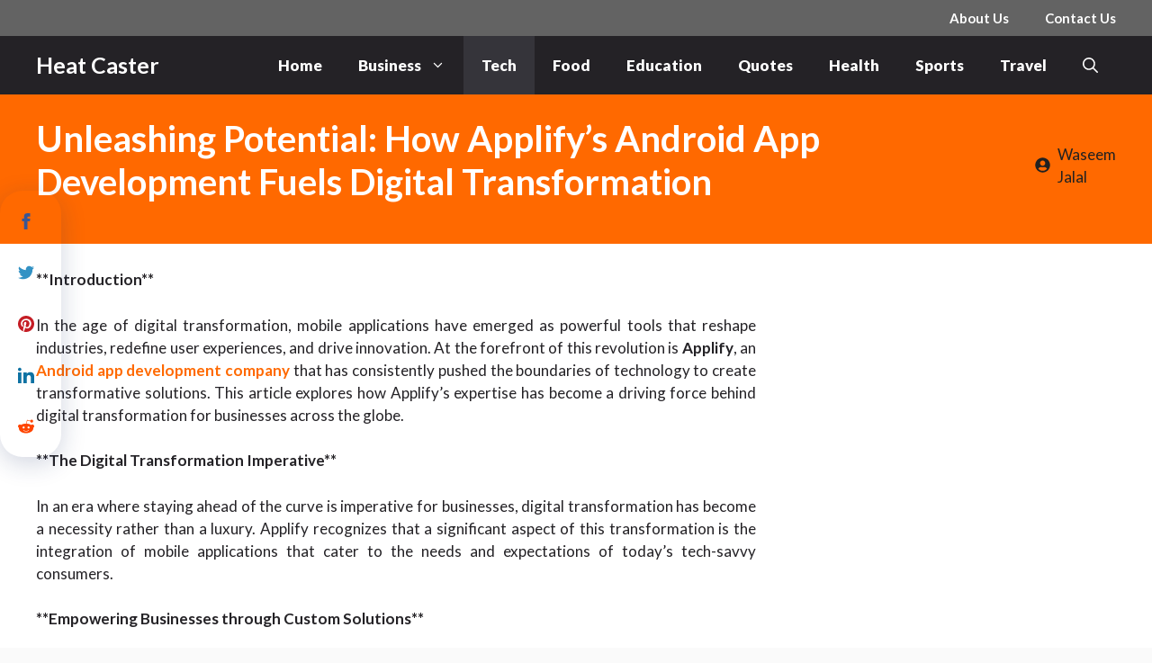

--- FILE ---
content_type: text/html; charset=utf-8
request_url: https://www.google.com/recaptcha/api2/aframe
body_size: 268
content:
<!DOCTYPE HTML><html><head><meta http-equiv="content-type" content="text/html; charset=UTF-8"></head><body><script nonce="qZwH3MJeBfzfCLglzbGj8g">/** Anti-fraud and anti-abuse applications only. See google.com/recaptcha */ try{var clients={'sodar':'https://pagead2.googlesyndication.com/pagead/sodar?'};window.addEventListener("message",function(a){try{if(a.source===window.parent){var b=JSON.parse(a.data);var c=clients[b['id']];if(c){var d=document.createElement('img');d.src=c+b['params']+'&rc='+(localStorage.getItem("rc::a")?sessionStorage.getItem("rc::b"):"");window.document.body.appendChild(d);sessionStorage.setItem("rc::e",parseInt(sessionStorage.getItem("rc::e")||0)+1);localStorage.setItem("rc::h",'1769834318857');}}}catch(b){}});window.parent.postMessage("_grecaptcha_ready", "*");}catch(b){}</script></body></html>